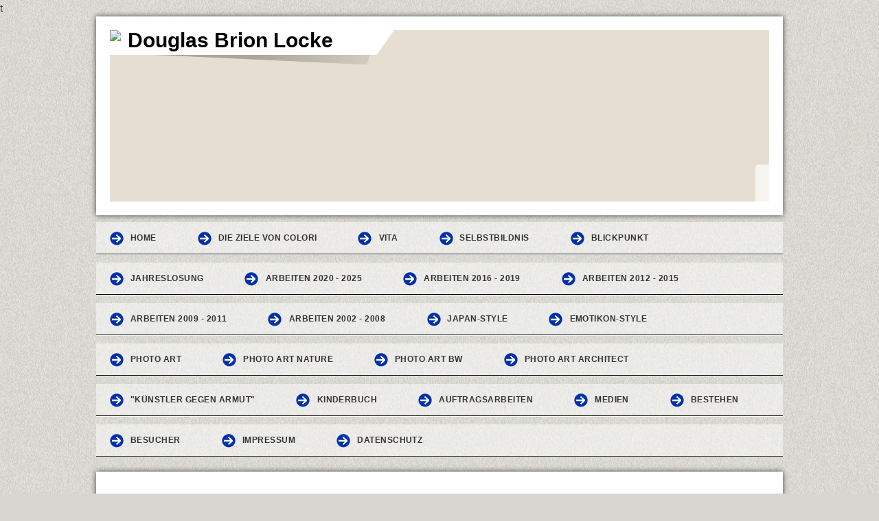

--- FILE ---
content_type: text/html; charset=iso-8859-15
request_url: https://www.kunstatelier-colori.de/Arbeiten-2012-_-2015.htm
body_size: 3445
content:
<!DOCTYPE html>    

<!--[if lt IE 7]> <html class="no-js lt-ie9 lt-ie8 lt-ie7" lang="de"> <![endif]-->
<!--[if IE 7]>    <html class="no-js lt-ie9 lt-ie8" lang="de"> <![endif]-->
<!--[if IE 8]>    <html class="no-js lt-ie9" lang="de"> <![endif]-->
<!--[if gt IE 8]><!--> <html lang="de"> <!--<![endif]-->
<head>
    <meta charset="utf-8" />
       <meta name="viewport" content="width=device-width, width=960" />
    <title>Kunstatelier Colori - Arbeiten 2012 - 2015</title>
    <link rel="stylesheet" type="text/css" href="//theme.webme.com/designs/clean/css/default3.css" />
            <script type="text/javascript">
        var dateTimeOffset = new Date().getTimezoneOffset();
        
        function getElementsByClassNameLocalTimeWrapper() {
            return document.getElementsByClassName("localtime");
        }
        
        (function () {
            var onload = function () {
                var elementArray = new Array();
                
                if (document.getElementsByClassName) {
                    elementArray = getElementsByClassNameLocalTimeWrapper();
                } else {
                    var re = new RegExp('(^| )localtime( |$)');
                    var els = document.getElementsByTagName("*");
                    for (var i=0,j=els.length; i<j; i++) {
                        if (re.test(els[i].className))
                            elementArray.push(els[i]);
                    }
                }
                
                for (var i = 0; i < elementArray.length; i++) {    
                    var timeLocal = new Date(parseInt(elementArray[i].getAttribute("data-timestamp")));
                    var hour = timeLocal.getHours();
                    var ap = "am";
                    if (hour > 11) {
                        ap = "pm";
                    }
                    else if (hour > 12) {
                        hour = hour - 12;
                    }
                    
                    var string = elementArray[i].getAttribute("data-template");
                    string = string.replace("[Y]", timeLocal.getFullYear());
                    string = string.replace("[m]", ('0' + (timeLocal.getMonth() + 1)).slice(-2));
                    string = string.replace("[d]", ('0' + timeLocal.getDate()).slice(-2));
                    string = string.replace("[H]", ('0' + timeLocal.getHours()).slice(-2));
                    string = string.replace("[g]", ('0' + hour).slice(-2));
                    string = string.replace("[i]", ('0' + timeLocal.getMinutes()).slice(-2));
                    string = string.replace("[s]", ('0' + timeLocal.getSeconds()).slice(-2));
                    string = string.replace("[a]", ap);
                    elementArray[i].childNodes[0].nodeValue = string;
                }
            };
            
            if (window.addEventListener)
                window.addEventListener("DOMContentLoaded", onload);
            else if (window.attachEvent)
                window.attachEvent("onload", onload);
        })();
        </script><link rel="icon" href="https://img.webme.com/pic/c/colori/Douglas mit Kugel.jpg.jpg" type="image/x-icon">
<link rel="shortcut icon" type="image/x-icon" href="https://img.webme.com/pic/c/colori/Douglas mit Kugel.jpg.jpg" />
<link type="image/x-icon" href="https://img.webme.com/pic/c/colori/Douglas mit Kugel.jpg.jpg" />
<link href="https://img.webme.com/pic/c/colori/Douglas mit Kugel.jpg.jpg" rel="apple-touch-icon" />
<link href="https://img.webme.com/pic/c/colori/Douglas mit Kugel.jpg.jpg" rel="apple-touch-icon" sizes="76x76" />
<link href="https://img.webme.com/pic/c/colori/Douglas mit Kugel.jpg.jpg" rel="apple-touch-icon" sizes="120x120" />
<link href="https://img.webme.com/pic/c/colori/Douglas mit Kugel.jpg.jpg" rel="apple-touch-icon" sizes="152x152" />
<meta name="description" content="Atelier-Colori aus Darmstadt ! Einige Infos und Werke &#252;ber den K&#252;nstler und Gr&#252;nder von Colori " />
<meta name="keywords" content="Colori, Atelier, Darmstadt, Douglas Brion Locke, &#214;lgem&#228;lde, Kunst" />
<meta name="author" content="Giuliano Locke" />
<meta name="robots" content="index,follow" />
<meta property="og:title" content="Kunstatelier Colori - Arbeiten 2012 - 2015" />
<meta property="og:image" content="https://theme.webme.com/designs/clean/screen.jpg" />
<script>
    function WebmeLoadAdsScript() {
    }
</script><script>
    document.addEventListener('DOMContentLoaded', function() {
        WebmeLoadAdsScript();
        window.dispatchEvent(new Event('CookieScriptNone'));
    });
</script>    <style type="text/css">
    #content {
        min-width: 1000px;
        min-height: 600px;        
    }
        #header-image {
        background-image: url('//img.webme.com/pic/c/colori/dsc04958.jpg');
    }
        #masthead #header-image {
        height: 250px;
    }
        #secondmenu a, #access a, #access li > b, #secondmenu li > b {
        background-image: url('//theme.webme.com/designs/clean/arrows/blue.png');
    }
    
    #secondmenu li > b {
        color: #333333;
        display: block;
        line-height: 40px;
        padding: 0 35px 0 40px;
        text-decoration: none;
        background-repeat: no-repeat;
        background-position: 10px 50%;
    }
        #access li:hover > a,
    #access li > b:hover,
    #access a:focus {
        background-image: url('//theme.webme.com/designs/clean/arrows/blue_down.png');
    }    
    #access .active > a {
        background-image: url('//theme.webme.com/designs/clean/arrows/blue_down.png');
    }
    
    #access li > b {
        color: #333333;
        display: block;
        letter-spacing: 1px;
        line-height: 47px;
        margin-bottom: 12px;
        padding: 0 35px 0 50px;
        text-decoration: none;
        text-transform: uppercase;
        background-repeat: no-repeat;
        background-position: 20px 50%;
    }
    
        h1, h1 a {
        color: #441212;
    }
    #masthead #claim .site-description {
        color:#441212;
    }
       
    body {
        background-image: url('//theme.webme.com/designs/globals/background/lightgray.jpg');
    } 
            </style>    
</head>
<body class="">
t    <div id="stage">
        <div id="masthead">
            <div id="inner-masthead">
                <div id="claim">
                    <div id="inner-claim">
                        <img class="logo" src="//img.webme.com/pic/c/colori/colori.jpg">                        <div class="site-title">Douglas Brion Locke</div>
                        <div class="site-description"></div>
                    </div>
                </div>
                <div id="header-image">
                </div>
                                <div id="likeButton">
                    <div id="fb-root"></div>
<script async defer crossorigin="anonymous" src="https://connect.facebook.net/en_US/sdk.js#xfbml=1&version=v11.0&appId=339062219495910"></script>
<div class="fb-like" data-href="http%3A%2F%2Fwww.kunstatelier-colori.de" data-width="120" data-layout="button_count" data-action="like" data-size="small" data-share="false" ></div>                </div>
                            </div>
        </div>

          
        <div id="access">      
            <ul class="main-menu">
                
<li>
                    <a href="/Home.htm"><b>Home</b></a>
                    
                    </li>
<li>
                    <a href="/Die-Ziele-von-Colori.htm"><b>Die Ziele von Colori</b></a>
                    
                    </li>
<li>
                    <a href="/Vita.htm"><b>Vita</b></a>
                    
                    </li>
<li>
                    <a href="/Selbstbildnis.htm"><b>Selbstbildnis</b></a>
                    
                    </li>
<li>
                    <a href="/Blickpunkt.htm"><b>Blickpunkt</b></a>
                    
                    </li>
<li>
                    <a href="/Jahreslosung.htm"><b>Jahreslosung</b></a>
                    
                    </li>
<li>
                    <a href="/Arbeiten-2020-_-2025.htm"><b>Arbeiten 2020 - 2025</b></a>
                    
                    </li>
<li>
                    <a href="/Arbeiten-2016-_-2019.htm"><b>Arbeiten 2016 - 2019</b></a>
                    
                    </li>
<li id="checked_menu">
                    <a href="/Arbeiten-2012-_-2015.htm"><b>Arbeiten 2012 - 2015</b></a>
                    
                    </li>
<li>
                    <a href="/Arbeiten-2009-_-2011.htm"><b>Arbeiten 2009 - 2011</b></a>
                    
                    </li>
<li>
                    <a href="/Arbeiten-2002-_-2008.htm"><b>Arbeiten 2002 - 2008</b></a>
                    
                    </li>
<li>
                    <a href="/Japan_Style.htm"><b>Japan-Style</b></a>
                    
                    </li>
<li>
                    <a href="/Emotikon_Style.htm"><b>Emotikon-Style</b></a>
                    
                    </li>
<li>
                    <a href="/Photo-Art.htm"><b>Photo Art</b></a>
                    
                    </li>
<li>
                    <a href="/Photo-Art-Nature.htm"><b>Photo Art Nature</b></a>
                    
                    </li>
<li>
                    <a href="/Photo-Art-BW.htm"><b>Photo Art BW</b></a>
                    
                    </li>
<li>
                    <a href="/Photo-Art-Architect.htm"><b>Photo Art Architect</b></a>
                    
                    </li>
<li>
                    <a href="/-g-K.ue.nstler-gegen-Armut-g-.htm"><b>"K&#252;nstler gegen Armut"</b></a>
                    
                    </li>
<li>
                    <a href="/Kinderbuch.htm"><b>Kinderbuch</b></a>
                    
                    </li>
<li>
                    <a href="/Auftragsarbeiten.htm"><b>Auftragsarbeiten</b></a>
                    
                    </li>
<li>
                    <a href="/Medien.htm"><b>Medien</b></a>
                    
                    </li>
<li>
                    <a href="/Bestehen.htm"><b>Bestehen</b></a>
                    
                    </li>
<li>
                    <a href="/Besucher.htm"><b>Besucher</b></a>
                    
                    </li>
<li>
                    <a href="/Impressum.htm"><b>Impressum</b></a>
                    
                    </li>
<li>
                    <a href="/Datenschutz.htm"><b>Datenschutz</b></a>
                    
                    </li>
                    

            </ul>
        </div>
        
    
        <div id="container">
        
            <div id="content">
            
                <div id="main">
                    <h1>Arbeiten 2012 - 2015</h1>
                    <div style="text-align: center;"><br />
<img alt="" src="//img.webme.com/pic/c/colori/IMG_1895.JPG" /><br />
&nbsp;<br />
<strong>Stadtpark im Herbst</strong><br />
&Ouml;l auf Leinwand 2015&nbsp;&nbsp; 30 x 30 cm<br />
<strong><span style="color: rgb(255, 0, 0);">O</span></strong><br />
<br />
<br />
<br />
<br />
<br />
<img src="//img.webme.com/pic/c/colori/IMG_1858.JPG" alt="" /><br />
<br />
<strong>Die liegende Venus</strong><br />
&Ouml;l auf Leinwand 2015&nbsp;&nbsp; 50 x 120 cm<br />
<br />
<br />
<img src="//img.webme.com/pic/c/colori/IMG_1885.JPG" alt="" /><br />
<br />
Ausschnitt: <strong>Die liegende Venus</strong><br />
<br />
<br />
<br />
<br />
<br />
<br />
<img src="//img.webme.com/pic/c/colori/IMG_1697.JPG" alt="" /><br />
<br />
<strong>Der Impuls</strong><br />
&Ouml;l auf Leinwand 2015&nbsp;&nbsp; 100 x 80 cm<br />
<br />
<br />
<br />
<br />
<br />
<br />
<img alt="" src="//img.webme.com/pic/c/colori/IMG_1704.JPG" /><br />
<br />
<img alt="" src="//img.webme.com/pic/c/colori/IMG_1730.JPG" /><br />
<br />
<strong>The new horizon</strong><br />
&Ouml;l auf Leinwand 2015<br />
Diptychon 2x 100 x 120 cm<br />
<br />
<br />
<br />
<br />
<br />
<img src="//img.webme.com/pic/c/colori/IMG_1672.JPG" alt="" /><br />
<br />
<strong>Der letzte Akt</strong><br />
&Ouml;l auf Leinwand 2015&nbsp;&nbsp; 100 x 80 cm<br />
<br />
<br />
<br />
<br />
<br />
<br />
<img alt="" src="//img.webme.com/pic/c/colori/One night in Hawa Mahal.JPG" /><br />
<br />
<strong>One night in Hawa Mahal</strong><br />
&Ouml;l auf Leinwand 2015&nbsp;&nbsp; 70 x 60 cm<br />
<strong><span style="color: rgb(255, 0, 0);">O</span></strong><br />
<br />
<br />
<br />
<br />
<br />
<img alt="" src="//img.webme.com/pic/c/colori/De Nederlandse Bloemmeisjes.JPG" /><br />
<br />
<strong>De Nederlandse Bloemmeisjes<br />
</strong>&Ouml;l auf Leinwand 2015&nbsp;&nbsp;&nbsp; 40 x 30 cm<br />
<span style="color: rgb(255, 0, 0);"><strong>O<br />
</strong></span><br />
<br />
<br />
<br />
<br />
<br />
<img src="//img.webme.com/pic/c/colori/IMG_1587.JPG" alt="" /><br />
<br />
<strong>Deep blue</strong><br />
&Ouml;l auf Leinwand 2015&nbsp;&nbsp; 80 x 80 cm<br />
<span style="color: rgb(255, 0, 0);"><strong>O</strong></span><br />
<br />
<br />
<br />
<br />
<br />
<img src="//img.webme.com/pic/c/colori/IMG_1581.JPG" alt="" /><br />
<br />
<strong>Zeitphase</strong><br />
&Ouml;l auf Leinwand 2015&nbsp;&nbsp; 40 x 30 cm<br />
<strong><span style="color: rgb(255, 0, 0);">O</span></strong><span style="color: rgb(255, 0, 0);"><br />
</span><br />
<br />
<br />
<br />
<br />
<br />
<img src="//img.webme.com/pic/c/colori/IMG_1528.JPG" alt="" /><br />
<br />
<strong>Old Scotland</strong><br />
&Ouml;l auf Leinwand 2015&nbsp;&nbsp; 50 x 70 cm<br />
<br />
<br />
<br />
<br />
<br />
<br />
<br />
<img src="//img.webme.com/pic/c/colori/IMG_1525.JPG" alt="" /><br />
<br />
<strong>Long</strong><br />
chinesischer Drache<br />
&Ouml;l auf Leinwand 2015&nbsp;&nbsp; 40 x 50 cm<br />
<span style="color: rgb(255, 0, 0);"><strong>O</strong></span><br />
<br />
<br />
<br />
<br />
<br />
<br />
<img src="//img.webme.com/pic/c/colori/img_1775.jpg" alt="" /><br />
<br />
<strong>Die gr&uuml;ne Seele</strong><br />
&Ouml;l auf Leinwand 2014&nbsp;&nbsp;&nbsp; 80 x 80 cm<br />
<strong><span style="color: rgb(255, 0, 0);">O</span></strong><br />
<br />
<br />
<br />
<br />
<br />
<br />
<img alt="" src="//img.webme.com/pic/c/colori/img_1771.jpg" /><br />
<br />
<strong>Das gr&uuml;ne Geheimnis</strong><br />
&Ouml;l auf Leinwand 2014&nbsp; &nbsp; 50 x 60 cm<br />
<span style="color: rgb(255, 0, 0);"><strong>O</strong></span></div>
<div style="text-align: center;"><br />
<br />
<br />
<br />
&nbsp;</div>
<div style="text-align: center;">&nbsp;<br />
<img alt="" src="//img.webme.com/pic/c/colori/begegnung.jpg" /><br />
<br />
<strong>Die Begegnung</strong><br />
&Ouml;l auf Leinwand 2012&nbsp;&nbsp;&nbsp; 80 x 120 cm<br />
&nbsp;</div>
<div style="text-align: center;"><br />
<img alt="" src="//img.webme.com/pic/c/colori/fels.jpg" />&nbsp;</div>
<div style="text-align: center;"><br />
Ausschnitt aus <strong>&quot;Die Begegnung&quot;<br />
</strong><br />
<br />
<br />
<br />
<br />
<br />
<br />
<br />
<br />
<br />
<img alt="" src="//img.webme.com/pic/c/colori/dsc04957.jpg" /><br />
<br />
<strong>Traumreise<br />
</strong>&Ouml;l auf Leinwand 2012,&nbsp;&nbsp; 80 x 60 cm<br />
<br />
<br />
<br />
<br />
<img alt="" src="//img.webme.com/pic/c/colori/dsc04958.jpg" /><br />
<br />
Ausschnitt aus &quot;<strong>Traumreise</strong>&quot;<br />
<br />
<br />
<br />
<br />
<br />
<br />
<br />
<br />
<img alt="" src="//img.webme.com/pic/c/colori/dsc04955.jpg" /><br />
<br />
<br />
<strong>Die Leidenschaft</strong><br />
&Ouml;l auf Leinwand 2012,&nbsp;&nbsp;&nbsp; 60 x 80 cm&nbsp;&nbsp;&nbsp;<br />
<strong><span style="color: rgb(255, 0, 0);">O</span></strong></div>
<div style="text-align: center;"><br />
<br />
<br />
<br />
<br />
<img alt="" src="//img.webme.com/pic/c/colori/dsc00316.jpg" /><br />
<br />
<strong>Die drei Weisheiten</strong><br />
&Ouml;l auf Leinwand 2012,&nbsp;&nbsp;&nbsp; 120 x 50 cm<br />
<br />
&nbsp;</div>
                </div>
                
                <div id="sidebar">
                    
                    <div class="widget">
                        
                    </div>
                    
                </div>
            
            </div>
            
        </div>
        
        <div id="footer">
            <ul>
            <li>Heute waren schon 20 Besucher (22 Hits) hier!</li>            </ul>
        </div>
    </div>
    
</body>
</html>
